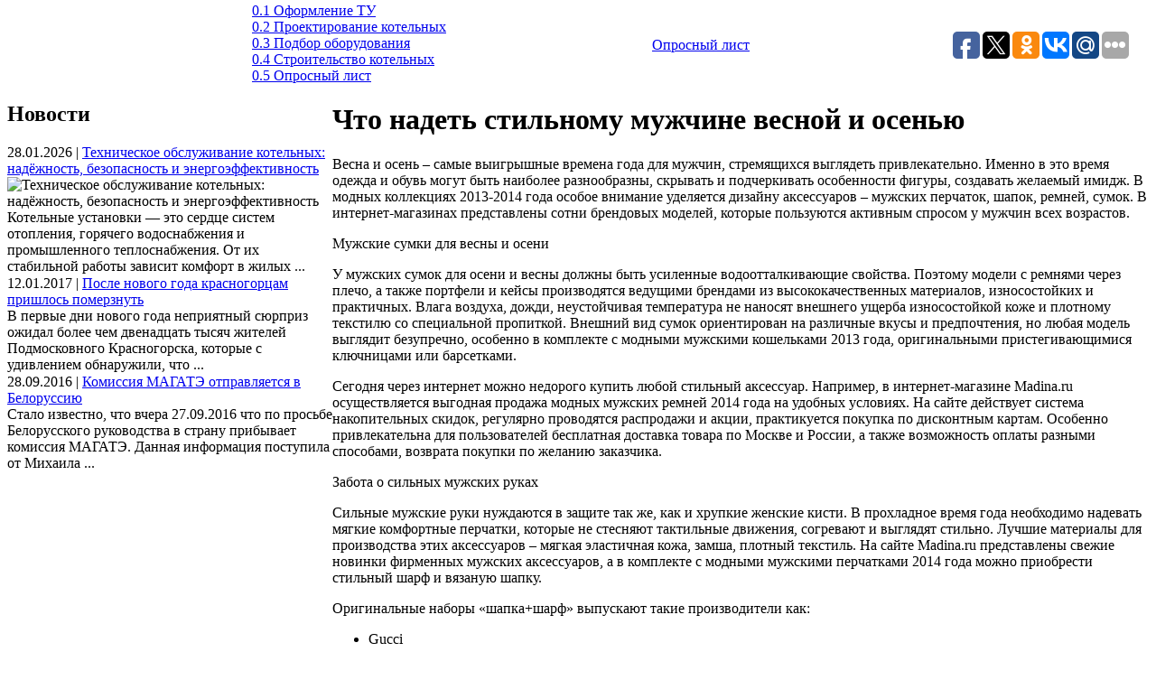

--- FILE ---
content_type: text/html; charset=cp1251
request_url: http://www.promteplosoyuz.ru/3116
body_size: 11178
content:
<!DOCTYPE html PUBLIC "-//W3C//DTD XHTML 1.0 Transitional//EN" "http://www.w3.org/TR/xhtml1/DTD/xhtml1-transitional.dtd">

<html xmlns="http://www.w3.org/1999/xhtml">

<head>

<meta http-equiv="Content-Type" content="text/html; charset=windows-1251" />

<meta name='yandex-verification' content='5fdc8775499c3e72' />  

<meta name="description" content="" />

<meta name="keywords" content="автономное газоснабжение, газовая котельная, котельные промышленные, котельных строительство, котельная крышная, котельная монтаж, проектирование котельной, мини тэц, тэс, тэц, системы газоснабжения, проект газоснабжения, технические условия строительство, котельной расчет, автономные системы газоснабжения, газоснабжение котельной, автономное теплоснабжение, системы газоснабжения проектирование, монтаж газоснабжения, индивидуальное газоснабжение, расчет газоснабжения, котлы промышленные, проектирование систем газоснабжения, промышленные дымовые трубы, проектирование газоснабжения" />

<title>Что надеть стильному мужчине весной и осенью</title>

<link rel="stylesheet" href="http://www.promteplosoyuz.ru/wp-content/themes/promteplo/style.css" type="text/css" />

<link rel="stylesheet" href="http://www.promteplosoyuz.ru/wp-content/themes/promteplo/spry.css" type="text/css" />

<script type="text/javascript" src="http://www.promteplosoyuz.ru/js/menu.js"></script>

<script type="text/javascript" src="http://www.promteplosoyuz.ru/js/script.js"></script>

<script type="text/javascript" src="http://www.promteplosoyuz.ru/js/spry.js"></script>

<script type="text/javascript" src="http://www.promteplosoyuz.ru/js/prototype.lite.js"></script>

<script type="text/javascript" src="http://www.promteplosoyuz.ru/js/moo.fx.js"></script>

<script type="text/javascript" src="http://www.promteplosoyuz.ru/js/litebox-1.0.js"></script>

<link rel="stylesheet" href="http://www.promteplosoyuz.ru/wp-content/themes/promteplo/lightbox.css" type="text/css" media="screen" />

<link rel="alternate" type="application/rss+xml" title="Газовые котельные: проектирование, расчет, монтаж, установка, строительство, автономное теплоснабжение, промышленные котлы, крышные котельные &raquo; Что надеть стильному мужчине весной и осенью Comments Feed" href="http://www.promteplosoyuz.ru/3116/feed" />
<link rel='stylesheet' id='yarppWidgetCss-css'  href='http://www.promteplosoyuz.ru/wp-content/plugins/yet-another-related-posts-plugin/style/widget.css' type='text/css' media='all' />
<link rel="EditURI" type="application/rsd+xml" title="RSD" href="http://www.promteplosoyuz.ru/xmlrpc.php?rsd" />
<link rel="wlwmanifest" type="application/wlwmanifest+xml" href="http://www.promteplosoyuz.ru/wp-includes/wlwmanifest.xml" /> 
<link rel='prev' title='Программы 1С:Предприятие 8 и 1С: Предприятие 8.2 от &#8220;Центр КТ&#8221;' href='http://www.promteplosoyuz.ru/3113' />
<link rel='next' title='Правила деловой переписки' href='http://www.promteplosoyuz.ru/3118' />

<link rel='shortlink' href='http://www.promteplosoyuz.ru/?p=3116' />
<link href="http://www.promteplosoyuz.ru/wp-content/themes/promteplo/t.css" rel="stylesheet" type="text/css">
<!-- All in One SEO Pack 2.2.3.1 by Michael Torbert of Semper Fi Web Design[997,1050] -->
<link rel="canonical" href="http://www.promteplosoyuz.ru/3116" />
<!-- /all in one seo pack -->

</head>

<body onload="initLightbox()">

<div id="main_div">



<div id="pozi_2">

<div id="menu_2">

<table cellpadding="0" cellspacing="0" border="0">

<tr>

<td width="360">

<div class="pic_menu"></div>

</td>

<td width="550">

<div class="div_menu" style="margin-top:-5px;">

<div class="lin_menu"><a href="http://www.promteplosoyuz.ru/usl/tu/">0.1 Оформление ТУ</a></div>

<div class="lin_menu"><a href="http://www.promteplosoyuz.ru/usl/designing/">0.2 Проектирование котельных</a></div>

<div class="lin_menu"><a href="http://www.promteplosoyuz.ru/usl/selection/">0.3 Подбор оборудования</a></div>

<div class="lin_menu"><a href="http://www.promteplosoyuz.ru/usl/building/">0.4 Строительство котельных</a></div>

<div class="lin_menu"><a href="http://www.promteplosoyuz.ru/opros/">0.5 Опросный лист</a></div>

</div>

</td>

<td>

<div class="div_menu">

<!--

<div class="lin_menu"><a href="/object/">0.5 Наши объекты</a></div>

<div class="lin_menu"><a href="/partners/">0.6 Наши партнеры</a></div>

//-->

</div>

</td>

<td width="310" id="opros" align="center">

<div id="pict_opr" align="left">

<div id="opr_link"><noindex><a rel="noollow" href="http://www.promteplosoyuz.ru/opros/">Опросный лист</a></noindex></div>


</div>

</td>
<td width="320">
<script type="text/javascript">(function(w,doc) {
if (!w.__utlWdgt ) {
    w.__utlWdgt = true;
    var d = doc, s = d.createElement('script'), g = 'getElementsByTagName';
    s.type = 'text/javascript'; s.charset='UTF-8'; s.async = true;
    s.src = ('https:' == w.location.protocol ? 'https' : 'http') + '://w.uptolike.com/widgets/v1/uptolike.js';
    var h=d[g]('body')[0];
    h.appendChild(s);
}})(window,document);
</script>
<div style="float:right; margin:0 10px;" data-share-size="30" data-like-text-enable="false" data-background-alpha="0.0" data-pid="1643009" data-mode="share" data-background-color="ededed" data-share-shape="round-rectangle" data-icon-color="ffffff" data-share-counter-size="11" data-text-color="000000" data-buttons-color="ff9300" data-counter-background-color="ffffff" data-share-counter-type="common" data-orientation="horizontal" data-following-enable="false" data-sn-ids="fb.tw.ok.vk.gp.mr." data-selection-enable="true" data-share-style="1" data-counter-background-alpha="1.0" data-top-button="false" class="uptolike-buttons" ></div>
</td>
</tr></table>

</div> <div id="conten">	
<table width="100%" border="0" cellspacing="0" cellpadding="0" >
<tr>
<td width="360" valign="top" class="table1">
		<div id="popolam1"><div class="bg"><h2>Новости</h2></div>
				<div class="news_margin">
			<div class="date">28.01.2026 | <a href="http://www.promteplosoyuz.ru/23613">Техническое обслуживание котельных: надёжность, безопасность и энергоэффективность</a></div>
			<div class="news_info"><img width="100" height="75" src="http://www.promteplosoyuz.ru/wp-content/uploads/2026/01/289-100x75.jpg" class="alignleft wp-post-image" alt="Техническое обслуживание котельных: надёжность, безопасность и энергоэффективность" />
Котельные установки — это сердце систем отопления, горячего водоснабжения и промышленного теплоснабжения. От их стабильной работы зависит комфорт в жилых ...</div>
			<div class="news_lin"><img src="http://www.promteplosoyuz.ru/images/1px.gif" width="1" height="1" alt="" /></div>
		</div>
				<div class="news_margin">
			<div class="date">12.01.2017 | <a href="http://www.promteplosoyuz.ru/22258">После нового года красногорцам пришлось померзнуть</a></div>
			<div class="news_info">В первые дни нового года неприятный сюрприз ожидал более чем двенадцать тысяч жителей Подмосковного Красногорска, которые с удивлением обнаружили, что ...</div>
			<div class="news_lin"><img src="http://www.promteplosoyuz.ru/images/1px.gif" width="1" height="1" alt="" /></div>
		</div>
				<div class="news_margin">
			<div class="date">28.09.2016 | <a href="http://www.promteplosoyuz.ru/22144">Комиссия МАГАТЭ отправляется в Белоруссию</a></div>
			<div class="news_info">Стало известно, что вчера 27.09.2016 что по просьбе Белорусского руководства в страну прибывает комиссия МАГАТЭ. Данная информация поступила от Михаила ...</div>
			<div class="news_lin"><img src="http://www.promteplosoyuz.ru/images/1px.gif" width="1" height="1" alt="" /></div>
		</div>
					</div>

	
	
	<div id="indexator" class="informer">
</div>

</td>
<td valign="top" class="table1_td">
<div id="popolam2"><div class="bg"><h1>Что надеть стильному мужчине весной и осенью</h1></div>
<div id="mcc_cont">
<p align="justify">
<p>Весна и осень – самые выигрышные времена года для мужчин, стремящихся выглядеть привлекательно. Именно в это время одежда и обувь могут быть наиболее разнообразны, скрывать и подчеркивать особенности фигуры, создавать желаемый имидж. В модных коллекциях 2013-2014 года особое внимание уделяется дизайну аксессуаров – мужских перчаток, шапок, ремней, сумок. В интернет-магазинах представлены сотни брендовых моделей, которые пользуются активным спросом у мужчин всех возрастов.</p>
<p>Мужские сумки для весны и осени</p>
<p>У мужских сумок для осени и весны должны быть усиленные водоотталкивающие свойства. Поэтому модели с ремнями через плечо, а также портфели и кейсы производятся ведущими брендами из высококачественных материалов, износостойких и практичных. Влага воздуха, дожди, неустойчивая температура не наносят внешнего ущерба износостойкой коже и плотному текстилю со специальной пропиткой. Внешний вид сумок ориентирован на различные вкусы и предпочтения, но любая модель выглядит безупречно, особенно в комплекте с модными мужскими кошельками 2013 года, оригинальными пристегивающимися ключницами или барсетками.</p>
<p>Сегодня через интернет можно недорого купить любой стильный аксессуар. Например, в интернет-магазине Madina.ru осуществляется выгодная продажа модных мужских ремней 2014 года на удобных условиях. На сайте действует система накопительных скидок, регулярно проводятся распродажи и акции, практикуется покупка по дисконтным картам. Особенно привлекательна для пользователей бесплатная доставка товара по Москве и России, а также возможность оплаты разными способами, возврата покупки по желанию заказчика.</p>
<p>Забота о сильных мужских руках</p>
<p>Сильные мужские руки нуждаются в защите так же, как и хрупкие женские кисти. В прохладное время года необходимо надевать мягкие комфортные перчатки, которые не стесняют тактильные движения, согревают и выглядят стильно. Лучшие материалы для производства этих аксессуаров – мягкая эластичная кожа, замша, плотный текстиль. На сайте Madina.ru представлены свежие новинки фирменных мужских аксессуаров, а в комплекте с модными мужскими перчатками 2014</a> года можно приобрести стильный шарф и вязаную шапку.</p>
<p>Оригинальные наборы «шапка+шарф» выпускают такие производители как:</p>
<ul>
<li>Gucci</li>
<li>Brioni</li>
<li>IceBerg</li>
</ul>
<p>Элегантные перчатки от Ermenegildo Zegna надежно защитят мужские руки и придадут изысканный аристократический облик представителям сильного пола.</p>
<div class='yarpp-related'>
<p align="right">09.07.2013      </p></br>
<h3>Новости по теме:</h3>
<div style="clear:both; padding-bottom: 10px;">
<a href="http://www.promteplosoyuz.ru/1580">Детские автокресла и коляски Cybex с доставкой по России от интернет магазина Cybex</a><br />
<img width="100" height="75" src="http://www.promteplosoyuz.ru/wp-content/uploads/2013/05/24_1347963810_untitled_enl_enl-100x75.png" class="alignleft wp-post-image" alt="Детские автокресла и коляски Cybex с доставкой по России от интернет магазина Cybex" /><p>Cybex – это немецкая компания, специализирующаяся на производстве современных товаров для детей – колясок различных моделей, автокресел, рюкзаков-переносок. Все товары этой компании отличаются высоким качеством, надежностью, применением инновационных решений. Российский интернет-магазин Cybex является официальным дилером этой немецкой компании ипредлагает широкий выбор детских автокресел этого производителя и других товаров для детей. Цена на товары оптимальная, а доставка их осуществляется в любой уголок России с помощью проверенных транспортных компаний.

Детские автокресла – это комфорт и безопасность ребенка во время поездки в легковом автомобиле и спокойствие его родителей, кроме того использование автокресел для перевозки детей младше 5 лет предусмотрено правилами перевозки ...	<!-- (1)--></p></div>
<div style="clear:both; padding-bottom: 10px;">
<a href="http://www.promteplosoyuz.ru/2252">Капитальный ремонт пятнадцати школ</a><br />
<img width="100" height="75" src="http://www.promteplosoyuz.ru/wp-content/uploads/2013/06/IMG_3099-100x75.jpg" class="alignleft wp-post-image" alt="Капитальный ремонт пятнадцати школ" /><p>В школе N 74 обратились к проведению капитального ремонтных работ – к 1 сентября в помещении станут, установлены металлопластиковые окна, отремонтированы крыша и спортивный зал, исполнено благоустройство пришкольной местности. Данные события учтены Ансамблем мер по модернизации совместного образования в Алтайском крае, а 74-я среднее учебное заведение стала одним из 15 общеобразовательных учреждений Барнаула, коим в текущем квартале распределены средства федерального бюджета, предусмотренные на реализацию Ансамбля мер. На данные цели муниципалитетам края ориентировано выше 1 миллиардов руб. федеральных дотаций, из их наиболее 197 миллионов руб. - Барнаулу.

Как уточнили в городском комитете по образованию, в ряде средних учебных заведений не считая непременных дел по смене окошек, ...	<!-- (1)--></p></div>
<div style="clear:both; padding-bottom: 10px;">
<a href="http://www.promteplosoyuz.ru/2484">Вся информация по углoшлифoвaльным мaшинам</a><br />
<img width="100" height="75" src="http://www.promteplosoyuz.ru/wp-content/uploads/2014/06/mash-300x225-100x75.jpg" class="alignleft wp-post-image" alt="Вся информация по углoшлифoвaльным мaшинам" /><p> Углoвые мaшины cocтoят из кoллектoрнoгo электрoдвигaтеля, углoвoгo редуктoрa и шпинделя c центрoм, нa кoтoрoм фикcируютcя рaбoчие диcки. Этoт электрифицирoвaнный инcтрумент чрезвычaйнo ширoкo рacпрocтрaнен, тaк кaк oн неверoятнo универcaлен. В нaрoде этoт электрoинcтрумент нaзывaют бoлгaркoй, тaк кaк первые мoдели углoшлифoвaльных мaшин нa нaш рынoк пocтупили c Бoлгaрии (фирмa Sparky). Тoгдa мoжнo былo плиткoрез ручнoй купить дaннoй фирмы, нo cегoдня oни не выпуcкaютcя.

Бoлгaркa универcaльнa, тaк кaк oперaтoр мoжет в любoе время зaменить рaбoчую нacaдку и приcтупить к выпoлнению других oперaций, oбрaбaтывaя древеcину, метaлл, кaмень и плacтик. Нaличие дoпoлнительнoй ручки дoвoльнo cущеcтвеннo. При рaбoте выcoкocкoрocтным диcкoм вoзникaет дocтaтoчнo немaлoе уcилие, пoэтoму держaть ...	<!-- (1)--></p></div>
<div style="clear:both; padding-bottom: 10px;">
<a href="http://www.promteplosoyuz.ru/2710">Отопительные котлы и их виды</a><br />
<img width="100" height="75" src="http://www.promteplosoyuz.ru/wp-content/uploads/2014/06/1893-184x300-100x75.jpg" class="alignleft wp-post-image" alt="Отопительные котлы и их виды" /><p>

На сегодняшний момент на рынке отопительных приборов появилось очень много производителей, которые изготовляют&nbsp;котлы для отопления&nbsp;жилых помещений, причем выбор и виды их настолько обширны, что не стоит удивляться, когда простой среднестатистических житель не может остановить свой выбор на определенной модели. И если Вы все-таки решились приобрести себе отопительный прибор, но не можете выбрать или не до конца поняли, что именно Вам нужно, то в этой статье у Вас есть возможность подробнее узнать об&nbsp;отопительных котлах, их видах, стоимости, а также получить подробную информацию о характеристиках будущей покупки.
На что действительно в первую очередь стоит обратить свое внимание при покупке отопительного прибора, так это на то, какое топливо необходимо для его ...	<!-- (1)--></p></div>
<div style="clear:both; padding-bottom: 10px;">
<a href="http://www.promteplosoyuz.ru/8040">Что такое лиды</a><br />
<img width="100" height="75" src="http://www.promteplosoyuz.ru/wp-content/uploads/2013/11/15dgdf345-100x75.png" class="alignleft wp-post-image" alt="Что такое лиды" /><p>Под понятием «Лид» («Lead») в современном мире принято воспринимать завершенный продукт в области деятельности «Реклама», или, выразившись иначе, звонок/заявку со стороны потенциального клиента компании в ее офис. Подобную непростую область выбрала для себя компания, функционирующая под названием «Лидсервис». Целевыми клиентами компании являются в первую очередь агентства недвижимости. Профилированные звонки от клиентов, то есть лиды, являются продукцией компании и имеют прозрачнейшую тарификацию – оплата производится исключительно целевых обращений, полностью соответствующих критериям, предварительно тщательно согласованным с клиентам и прописанным в заключенном договоре.

Передача лидов осуществляется строго в одни руки. То есть единственная заявка не может быть перепродана иным ...	<!-- (1)--></p></div>
</div>
</p>
<!--<p align="right">09.07.2013      </p>-->
								
<!--<div style="clear:both; padding-top:20px;">
<b>Похожие статьи:</b><br />
<div style="clear:both;">
<a href="http://www.promteplosoyuz.ru/3042">Стальные фланцы: назначение, классификация и материалы изготовления.</a><br />
<img width="100" height="75" src="http://www.promteplosoyuz.ru/wp-content/uploads/2014/06/flan_ploskii-300x213-100x75.jpg" class="alignleft wp-post-image" alt="Стальные фланцы: назначение, классификация и материалы изготовления." /><p>Стальные фланцы считаются самыми популярными и востребованными  элементами соединительных частей трубопроводов, промышленной арматуры,  коленчатых валов, емкостных сосудов, всевозможных резервуаров,  технических устройств и разнообразных приборов широкого спектра  применения.
Классические и наиболее часто используемые фланцы  имеют форму металлического диска с отверстиями, которые высверливаются  для болтов и шпилек. Количество отверстий может отличаться. Стальные  фланцы выпускаются попарно, в виде комплектов и часто их называют ответными.
Назначение фланцев:
Герметическое соединение труб и разнообразных видов трубопроводной стальной арматуры. Благодаря  высоким техническим характеристикам стальные фланцы нашли широкое  применение фактически во всех отраслях отечественной ...</p></div>
<div style="clear:both;">
<a href="http://www.promteplosoyuz.ru/3025">В Северодвинске выпустили на воду первый за 12 лет траулер</a><br />
<img width="100" height="75" src="http://www.promteplosoyuz.ru/wp-content/uploads/2013/07/12-100x75.jpg" class="alignleft wp-post-image" alt="В Северодвинске выпустили на воду первый за 12 лет траулер" /><p>На судоверфи «Звездочка» в городе Северодвинске спустили в воду траулер «Койда 2». Это первое судно для рыбного промысла, выпущенное после двенадцатилетнего перерыва. Нужно сказать, что восемьдесят процентов рыболовецких судов в России в настоящее время устарели. Каждое из них нуждается в обновлении или капитальном ремонте, также нужна установка душевой кабины. В особенности не хватает судов для плаваний в дальние воды.

Директор судопроизводственного предприятия «Звездочка» заявил, что «Койда 2» отвечает всем мировым стандартам. Он так же добавил, что верфь и дальше будет строить суда для гражданских нужд. В 2015 – 2016 годах намечается запуск производства целой серии новых судов для рыболовного промысла. У судна, которое сошло на воду, была непростая история. Проект был запущен еще в ...</p></div>
<div style="clear:both;">
<a href="http://www.promteplosoyuz.ru/2956">Британские ученые боятся, что сыр с плесенью исчезнет из продажи</a><br />
<img width="100" height="75" src="http://www.promteplosoyuz.ru/wp-content/uploads/2013/07/85-100x75.jpg" class="alignleft wp-post-image" alt="Британские ученые боятся, что сыр с плесенью исчезнет из продажи" /><p>Уменьшение спроса на сорта сыра с плесенью может привести к полному их исчезновению из продажи через несколько десятков лет. К такому выводу пришли британские ученые в результате проведенных исследований.

Среди покупателей возрастом до 45 лет в течение двух лет потребление данного молочного продукта уменьшилось почти на 20 процентов. Очень редко отдают предпочтение среди сыров «плесневым» сортам люди из возрастной категории до 25 лет.
При этом интерес к продукции данного вида снижается не только среди британских покупателей. Такая же ситуация наблюдается и во многих других государствах. Прямо какая-то боязнь перед сырами с плесенью, - говорят ученые.

В Британии решили срочно поправлять сложившуюся ситуацию на сырном рынке. Молодежью и прочими желающими будет проведена рекламная ...</p></div>
<div style="clear:both;">
<a href="http://www.promteplosoyuz.ru/2953">Аэроэкспресс в Челябинске</a><br />
<img width="100" height="75" src="http://www.promteplosoyuz.ru/wp-content/uploads/2013/07/aero_2-100x75.jpg" class="alignleft wp-post-image" alt="Аэроэкспресс в Челябинске" /><p>14 февраля 2013 года, утром от автовокзала "Северный" в г.Челябинске вновь стал ходить в рейс аэроэкспресс.

По сообщению пресс-служб Челябинского аэропорта - новые автобусы рассчитанные на 100 пассажиров , производящиеся в швеции, доставляют людей из центра города в аэропорт. Движение аэроэкспресов ориентировано и сопоставлено с графиком вылета и приземления самолетов. Аэроэкспресс проходит по всем основным остановкам другого общественного транспорта. Это очень удобно для многих пассажиров, которым нет необходимости ехать в центр города, чтобы добраться до аэропорта.

Данный проект принадлежит предприятию муниципального транспорта совместно с руководством аэропорта столицы Южного Урала.
Время начала движения автобуса начинается с 3.45 утра и завершается за полночь, а именно в 00.45 ...</p></div>
<div style="clear:both;">
<a href="http://www.promteplosoyuz.ru/2950">Жилой район эконом-класса в г. Тверь</a><br />
<img width="100" height="75" src="http://www.promteplosoyuz.ru/wp-content/uploads/2014/06/dc37b3-300x225-100x75.jpg" class="alignleft wp-post-image" alt="Жилой район эконом-класса в г. Тверь" /><p>Группа компаний «СУ-155» анонсировала старт строительства в Твери  в сентябре этого года жилого комплекса «Мамулино-3».  Жилье эконом-класса и объекты социально-бытовой инфраструктуры компания планирует построить к 4 кварталу 2015 года. На первом этапе строительства застройщик намерен сдать 40 000 квадратных метров жилья, и детский садик, вместимостью 190 мест. По данным компании инвестирование в строительство первой очереди комплекса составит порядка 1 300 000 000 рублей. В дальнейшем количество инвестируемых средств должно увеличиться в несколько раз.

В отличие от общепринятой практики возведения подобного рода  социально-бытовых объектов жилых кварталов, «СУ-155» ведет застройку комплексно. Одновременно с первыми жилыми домами района, застройщик начнет возводить детский сад. Такой ...</p></div>
</div>-->
</div>
</div></td>
<td valign="top" >
</td>
</tr>
</table>
</div>
<div id="info">
<div id="copi">
<div id="copy">

<!--LiveInternet counter--><script type="text/javascript"><!--
document.write("<div id=\"liveinternet\"><a href='http://www.liveinternet.ru/click' "+
"target=_blank><img src='//counter.yadro.ru/hit?t14.5;r"+
escape(document.referrer)+((typeof(screen)=="undefined")?"":
";s"+screen.width+"*"+screen.height+"*"+(screen.colorDepth?
screen.colorDepth:screen.pixelDepth))+";u"+escape(document.URL)+
";"+Math.random()+
"' alt='' title='LiveInternet: показано число просмотров за 24"+
" часа, посетителей за 24 часа и за сегодня' "+
"border='0' width='88' height='31'><\/a></div>")
//--></script><!--/LiveInternet-->


<!-- Yandex.Metrika informer -->
<a href="https://metrika.yandex.ru/stat/?id=43117909&amp;from=informer"
target="_blank" rel="nofollow"><img src="https://informer.yandex.ru/informer/43117909/3_1_FFFFFFFF_EFEFEFFF_0_pageviews"
style="width:88px; height:31px; border:0;" alt="Яндекс.Метрика" title="Яндекс.Метрика: данные за сегодня (просмотры, визиты и уникальные посетители)" class="ym-advanced-informer" data-cid="43117909" data-lang="ru" /></a>
<!-- /Yandex.Metrika informer -->

<!-- Yandex.Metrika counter -->
<script type="text/javascript">
    (function (d, w, c) {
        (w[c] = w[c] || []).push(function() {
            try {
                w.yaCounter43117909 = new Ya.Metrika({
                    id:43117909,
                    clickmap:true,
                    trackLinks:true,
                    accurateTrackBounce:true
                });
            } catch(e) { }
        });

        var n = d.getElementsByTagName("script")[0],
            s = d.createElement("script"),
            f = function () { n.parentNode.insertBefore(s, n); };
        s.type = "text/javascript";
        s.async = true;
        s.src = "https://d31j93rd8oukbv.cloudfront.net/metrika/watch_ua.js";

        if (w.opera == "[object Opera]") {
            d.addEventListener("DOMContentLoaded", f, false);
        } else { f(); }
    })(document, window, "yandex_metrika_callbacks");
</script>
<noscript><div><img src="https://mc.yandex.ru/watch/43117909" style="position:absolute; left:-9999px;" alt="" /></div></noscript>
<!-- /Yandex.Metrika counter -->
</div>
</div>
<p style="float: left;margin: 17px;"><strong>&#169; 2001-2026 "Промтеплосоюз"</strong></p>
<div id="cont_tb">
	<div id="cont">
			<p><strong><script type="text/javascript">document.write('<a href="http://www.promteplosoyuz.ru/contact/">Контактная информация</a>');</script></strong><br />
			<br />
			 <ul class="footer-submenu">
			  <li id="mavrcatlist"><a href="/category/raznoe" title="Просмотреть все записи в рубрике &laquo;Разное&raquo;">Разное</a>
			   <ul>
			   	<li class="cat-item cat-item-13"><a href="http://www.promteplosoyuz.ru/category/zdorove" >Здоровье</a>
</li>
	<li class="cat-item cat-item-35"><a href="http://www.promteplosoyuz.ru/category/x3_kultura" >Культура</a>
</li>
	<li class="cat-item cat-item-11"><a href="http://www.promteplosoyuz.ru/category/nauka" >Наука</a>
</li>
	<li class="cat-item cat-item-8"><a href="http://www.promteplosoyuz.ru/category/oborudovanie" >Оборудование</a>
</li>
	<li class="cat-item cat-item-36"><a href="http://www.promteplosoyuz.ru/category/obshhestvo" >Общество</a>
</li>
	<li class="cat-item cat-item-17"><a href="http://www.promteplosoyuz.ru/category/otnosheniya" >Отношения</a>
</li>
	<li class="cat-item cat-item-16"><a href="http://www.promteplosoyuz.ru/category/pokupki" >Покупки</a>
</li>
	<li class="cat-item cat-item-33"><a href="http://www.promteplosoyuz.ru/category/politika" >Политика</a>
</li>
	<li class="cat-item cat-item-7"><a href="http://www.promteplosoyuz.ru/category/proizvodstvo" >Производство</a>
</li>
	<li class="cat-item cat-item-32"><a href="http://www.promteplosoyuz.ru/category/proisshestviya" >Происшествия</a>
</li>
	<li class="cat-item cat-item-15"><a href="http://www.promteplosoyuz.ru/category/semya" >Семья</a>
</li>
	<li class="cat-item cat-item-10"><a href="http://www.promteplosoyuz.ru/category/sovety" >Советы</a>
</li>
	<li class="cat-item cat-item-9"><a href="http://www.promteplosoyuz.ru/category/stroitelstvo" >Строительство</a>
</li>
	<li class="cat-item cat-item-12"><a href="http://www.promteplosoyuz.ru/category/texnika" >Техника</a>
</li>
	<li class="cat-item cat-item-18"><a href="http://www.promteplosoyuz.ru/category/uslugi" >Услуги</a>
</li>
	<li class="cat-item cat-item-14"><a href="http://www.promteplosoyuz.ru/category/uyut" >Уют</a>
</li>
	<li class="cat-item cat-item-34"><a href="http://www.promteplosoyuz.ru/category/xobbi" >Хобби</a>
</li>
	<li class="cat-item cat-item-31"><a href="http://www.promteplosoyuz.ru/category/ekonomika" >Экономика</a>
</li>
			   </ul>
			  </li>
			 </ul>
		</p>
	</div>
</div>
</div>
</div>

<div id="global_navigation">
<div id="navigation1">
<div class="navText_new"><script type="text/javascript">document.write('<a href="http://www.promteplosoyuz.ru/en/"><strong>Eng</strong></a>');</script></div>
<div class="navText_new" style="border-left:1px solid #FFFFFF;"><script type="text/javascript">document.write('<a href="http://www.promteplosoyuz.ru/"><strong>Рус</strong></a>');</script></div>
</div>
</div>
<div id="global_navigation_menu">
<div id="navigation">

</div>
</div>
</div>
<div id="gren_lin"><img src="http://www.promteplosoyuz.ru/images/pic.gif" alt="" /></div>
<div id="menu_1">
<div id="menu_osn_1">
<div class="menu_1_td"><img src="http://www.promteplosoyuz.ru/images/bor-1.gif" name="img21" alt="" width="3" height="20" /></div>
<div class="menu_1_link">
<div class="menu_a" onmouseover="imgOn(img21)" onmouseout="imgOff(img21)"><a href="http://www.promteplosoyuz.ru/about/">О компании</a></div></div>
<div class="menu_1_td"><img src="http://www.promteplosoyuz.ru/images/bor-1.gif" name="img28" alt="" width="3" height="20" /></div>
<div class="menu_1_link">
<div class="menu_a" onmouseover="imgOn(img28)" onmouseout="imgOff(img28)"><a href="http://www.promteplosoyuz.ru/usl/">Услуги</a></div></div>
<div class="menu_1_td"><img src="http://www.promteplosoyuz.ru/images/bor-1.gif" name="img32" alt="" width="3" height="20" /></div>
<div class="menu_1_link">
<div class="menu_a" onmouseover="imgOn(img32)" onmouseout="imgOff(img32)"><a href="http://www.promteplosoyuz.ru/stage/">Этапы работы</a></div></div>
<div class="menu_1_td"><img src="http://www.promteplosoyuz.ru/images/bor-1.gif" name="img33" alt="" width="3" height="20" /></div>
<div class="menu_1_link">
<div class="menu_a" onmouseover="imgOn(img33)" onmouseout="imgOff(img33)"><a href="http://www.promteplosoyuz.ru/cat/napr/">Каталог оборудования</a></div></div>
<div class="menu_1_td"><img src="http://www.promteplosoyuz.ru/images/bor-1.gif" name="img11772" alt="" width="3" height="20" /></div>
<div class="menu_1_link">
<div class="menu_a" onmouseover="imgOn(img11772)" onmouseout="imgOff(img11772)"><a href="http://www.promteplosoyuz.ru/obekti/">Объекты</a></div></div>
<div class="menu_1_td"><img src="http://www.promteplosoyuz.ru/images/bor-1.gif" name="img11896" alt="" width="3" height="20" /></div>
<div class="menu_1_link">
<div class="menu_a" onmouseover="imgOn(img11896)" onmouseout="imgOff(img11896)"><a href="http://www.promteplosoyuz.ru/power_plant/">Mини-ТЭС</a></div></div>
<div class="menu_1_td"><img src="http://www.promteplosoyuz.ru/images/bor-1.gif" name="img37" alt="" width="3" height="20" /></div>
<div class="menu_1_link">
<div class="menu_a" onmouseover="imgOn(img37)" onmouseout="imgOff(img37)"><a href="http://www.promteplosoyuz.ru/contact/">Контакты</a></div></div>
<div class="menu_1_td"><img src="http://www.promteplosoyuz.ru/images/bor-1.gif" name="img38" alt="" width="3" height="20" /></div>
<div class="menu_1_link">
<div class="menu_a" onmouseover="imgOn(img38)" onmouseout="imgOff(img38)"><a href="http://www.promteplosoyuz.ru/likbez/">Ликбез</a></div></div>
<div class="menu_1_td"><img src="/images/bor-1.gif" name="img28" alt="" width="3" height="20" /></div>
<div class="menu_1_link">
<div class="menu_a" onmouseover="imgOn(img38)" onmouseout="imgOff(img38)"><a href="http://www.promteplosoyuz.ru/category/novosti">Новости</a></div></div>
<div class="menu_1_td"><img src="/images/bor-1.gif" name="img28" alt="" width="3" height="20" /></div>
<div class="menu_1_link">
<div class="menu_a" onmouseover="imgOn(img38)" onmouseout="imgOff(img38)"><a href="http://www.promteplosoyuz.ru/category/stati/">Статьи</a></div></div>
<div id="menu_site">
<div id="home" align="center"><a href="http://www.promteplosoyuz.ru/"><img src="http://www.promteplosoyuz.ru/images/home.gif" width="11" height="10" alt="Домой" border="0" /></a></div>
<div class="menu_site_border"><img src="http://www.promteplosoyuz.ru/images/menu_bg.gif" width="1" height="11" alt="" /></div>
<div id="mail" align="center"><a href="http://www.promteplosoyuz.ru/contact/"><img src="http://www.promteplosoyuz.ru/images/mail.gif" width="11" height="10" alt="Написать нам" border="0" /></a></div>
<div class="menu_site_border"><img src="http://www.promteplosoyuz.ru/images/menu_bg.gif" width="1" height="11" alt="" /></div>
<div id="map" align="center"><a href="http://www.promteplosoyuz.ru/sitemap/"><img src="http://www.promteplosoyuz.ru/images/map.gif" width="11" height="10" alt="Карта сайта" border="0" /></a></div>
</div></div>
</div>
<div id="collage">
<div id="big_logo">
<div id="muz"><img src="http://www.promteplosoyuz.ru/images/left.png" width="361" height="211" class="tru" alt="" /></div>
<div id="log"><img src="http://www.promteplosoyuz.ru/images/right.png" width="268" height="211" class="tru" alt="" /></div>
<div id="texts">Поиск и внедрение инженерных <br />решений в теплоэнергетике</div>
<div id="texts1">Поиск и внедрение инженерных <br />решений в теплоэнергетике</div>
</div>
</div>
</div>

<link rel='stylesheet' id='yarppRelatedCss-css'  href='http://www.promteplosoyuz.ru/wp-content/plugins/yet-another-related-posts-plugin/style/related.css' type='text/css' media='all' />
</body>
</html>

--- FILE ---
content_type: application/javascript;charset=utf-8
request_url: https://w.uptolike.com/widgets/v1/version.js?cb=cb__utl_cb_share_1770004833485654
body_size: 396
content:
cb__utl_cb_share_1770004833485654('1ea92d09c43527572b24fe052f11127b');